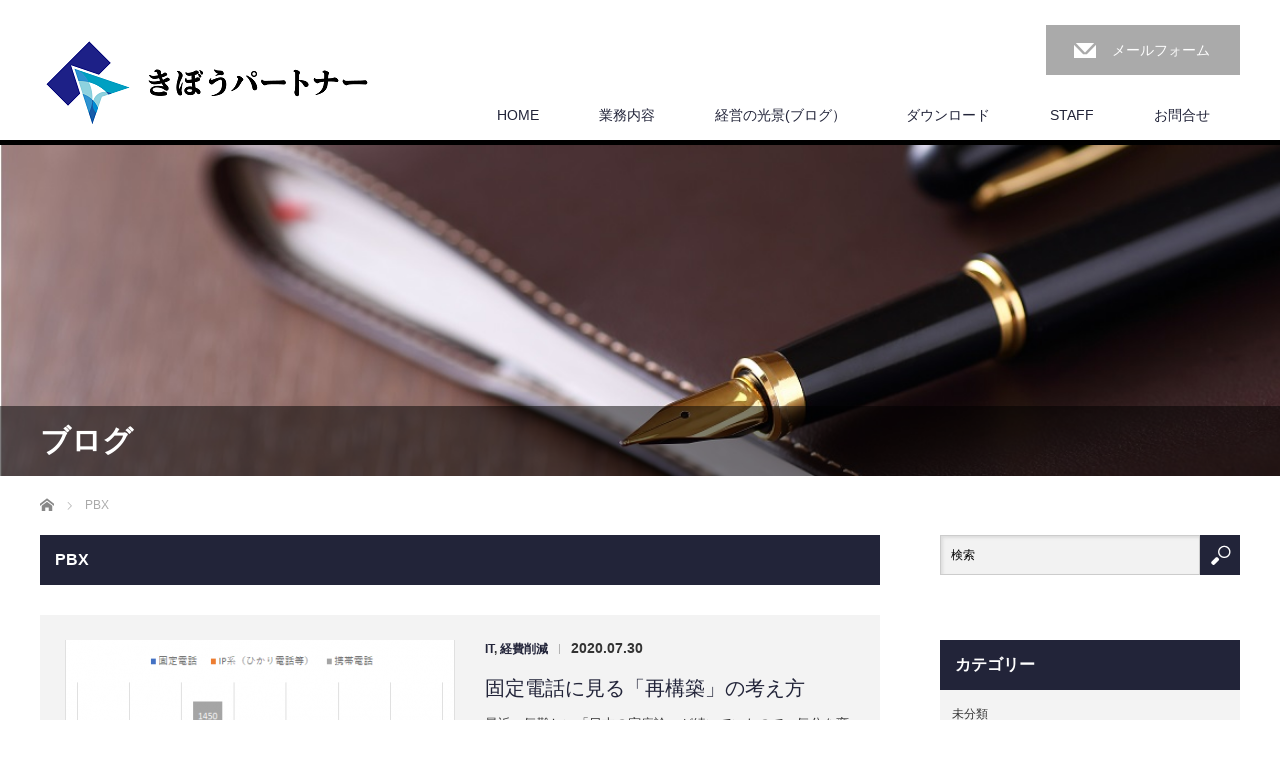

--- FILE ---
content_type: text/html; charset=UTF-8
request_url: https://kibow.biz/tag/pbx/
body_size: 37135
content:
<!DOCTYPE html>
<html dir="ltr" lang="ja" prefix="og: https://ogp.me/ns#">
<head prefix="og: http://ogp.me/ns# fb: http://ogp.me/ns/fb#">


<meta charset="UTF-8">
<meta name="viewport" content="width=1200">
<!--[if IE]><meta http-equiv="X-UA-Compatible" content="IE=edge,chrome=1"><![endif]-->
<title>PBX | きぼうパートナー</title>
<meta name="description" content="中小企業の変革を共に実現します">
<meta property="og:type" content="blog" />
<meta property="og:url" content="https://kibow.biz/tag/pbx/">
<meta property="og:title" content="固定電話に見る「再構築」の考え方" />
<meta property="og:description" content="中小企業の変革を共に実現します" />
<meta property="og:site_name" content="きぼうパートナー" />
<meta property="og:image" content='https://kibow.biz/wp/wp-content/themes/law_tcd031/img/common/no_image_blog.gif'>
<meta property="og:image:secure_url" content="https://kibow.biz/wp/wp-content/themes/law_tcd031/img/common/no_image_blog.gif" /> 
<meta property="og:image:width" content="450" /> 
<meta property="og:image:height" content="300" />
<meta property="fb:admins" content="938627979533276" />
<link rel="pingback" href="https://kibow.biz/wp/xmlrpc.php">

		<!-- All in One SEO 4.9.3 - aioseo.com -->
	<meta name="robots" content="max-image-preview:large" />
	<link rel="canonical" href="https://kibow.biz/tag/pbx/" />
	<meta name="generator" content="All in One SEO (AIOSEO) 4.9.3" />
		<script type="application/ld+json" class="aioseo-schema">
			{"@context":"https:\/\/schema.org","@graph":[{"@type":"BreadcrumbList","@id":"https:\/\/kibow.biz\/tag\/pbx\/#breadcrumblist","itemListElement":[{"@type":"ListItem","@id":"https:\/\/kibow.biz#listItem","position":1,"name":"\u30db\u30fc\u30e0","item":"https:\/\/kibow.biz","nextItem":{"@type":"ListItem","@id":"https:\/\/kibow.biz\/tag\/pbx\/#listItem","name":"PBX"}},{"@type":"ListItem","@id":"https:\/\/kibow.biz\/tag\/pbx\/#listItem","position":2,"name":"PBX","previousItem":{"@type":"ListItem","@id":"https:\/\/kibow.biz#listItem","name":"\u30db\u30fc\u30e0"}}]},{"@type":"CollectionPage","@id":"https:\/\/kibow.biz\/tag\/pbx\/#collectionpage","url":"https:\/\/kibow.biz\/tag\/pbx\/","name":"PBX | \u304d\u307c\u3046\u30d1\u30fc\u30c8\u30ca\u30fc","inLanguage":"ja","isPartOf":{"@id":"https:\/\/kibow.biz\/#website"},"breadcrumb":{"@id":"https:\/\/kibow.biz\/tag\/pbx\/#breadcrumblist"}},{"@type":"Organization","@id":"https:\/\/kibow.biz\/#organization","name":"\u304d\u307c\u3046\u30d1\u30fc\u30c8\u30ca\u30fc","description":"\u4e2d\u5c0f\u4f01\u696d\u306e\u5909\u9769\u3092\u5171\u306b\u5b9f\u73fe\u3057\u307e\u3059","url":"https:\/\/kibow.biz\/","logo":{"@type":"ImageObject","url":"https:\/\/kibow.biz\/wp\/wp-content\/uploads\/2018\/07\/kibowlog_yokoheight86.png","@id":"https:\/\/kibow.biz\/tag\/pbx\/#organizationLogo","width":328,"height":86},"image":{"@id":"https:\/\/kibow.biz\/tag\/pbx\/#organizationLogo"},"sameAs":["https:\/\/www.facebook.com\/kibowbiz"]},{"@type":"WebSite","@id":"https:\/\/kibow.biz\/#website","url":"https:\/\/kibow.biz\/","name":"\u304d\u307c\u3046\u30d1\u30fc\u30c8\u30ca\u30fc","description":"\u4e2d\u5c0f\u4f01\u696d\u306e\u5909\u9769\u3092\u5171\u306b\u5b9f\u73fe\u3057\u307e\u3059","inLanguage":"ja","publisher":{"@id":"https:\/\/kibow.biz\/#organization"}}]}
		</script>
		<!-- All in One SEO -->

<link rel="alternate" type="application/rss+xml" title="きぼうパートナー &raquo; フィード" href="https://kibow.biz/feed/" />
<link rel="alternate" type="application/rss+xml" title="きぼうパートナー &raquo; コメントフィード" href="https://kibow.biz/comments/feed/" />
<link rel="alternate" type="application/rss+xml" title="きぼうパートナー &raquo; PBX タグのフィード" href="https://kibow.biz/tag/pbx/feed/" />
		<!-- This site uses the Google Analytics by MonsterInsights plugin v9.11.1 - Using Analytics tracking - https://www.monsterinsights.com/ -->
		<!-- Note: MonsterInsights is not currently configured on this site. The site owner needs to authenticate with Google Analytics in the MonsterInsights settings panel. -->
					<!-- No tracking code set -->
				<!-- / Google Analytics by MonsterInsights -->
		<style id='wp-img-auto-sizes-contain-inline-css' type='text/css'>
img:is([sizes=auto i],[sizes^="auto," i]){contain-intrinsic-size:3000px 1500px}
/*# sourceURL=wp-img-auto-sizes-contain-inline-css */
</style>
<link rel='stylesheet' id='style-css' href='https://kibow.biz/wp/wp-content/themes/law_tcd031/style.css?ver=3.2.4' type='text/css' media='screen' />
<style id='wp-block-library-inline-css' type='text/css'>
:root{--wp-block-synced-color:#7a00df;--wp-block-synced-color--rgb:122,0,223;--wp-bound-block-color:var(--wp-block-synced-color);--wp-editor-canvas-background:#ddd;--wp-admin-theme-color:#007cba;--wp-admin-theme-color--rgb:0,124,186;--wp-admin-theme-color-darker-10:#006ba1;--wp-admin-theme-color-darker-10--rgb:0,107,160.5;--wp-admin-theme-color-darker-20:#005a87;--wp-admin-theme-color-darker-20--rgb:0,90,135;--wp-admin-border-width-focus:2px}@media (min-resolution:192dpi){:root{--wp-admin-border-width-focus:1.5px}}.wp-element-button{cursor:pointer}:root .has-very-light-gray-background-color{background-color:#eee}:root .has-very-dark-gray-background-color{background-color:#313131}:root .has-very-light-gray-color{color:#eee}:root .has-very-dark-gray-color{color:#313131}:root .has-vivid-green-cyan-to-vivid-cyan-blue-gradient-background{background:linear-gradient(135deg,#00d084,#0693e3)}:root .has-purple-crush-gradient-background{background:linear-gradient(135deg,#34e2e4,#4721fb 50%,#ab1dfe)}:root .has-hazy-dawn-gradient-background{background:linear-gradient(135deg,#faaca8,#dad0ec)}:root .has-subdued-olive-gradient-background{background:linear-gradient(135deg,#fafae1,#67a671)}:root .has-atomic-cream-gradient-background{background:linear-gradient(135deg,#fdd79a,#004a59)}:root .has-nightshade-gradient-background{background:linear-gradient(135deg,#330968,#31cdcf)}:root .has-midnight-gradient-background{background:linear-gradient(135deg,#020381,#2874fc)}:root{--wp--preset--font-size--normal:16px;--wp--preset--font-size--huge:42px}.has-regular-font-size{font-size:1em}.has-larger-font-size{font-size:2.625em}.has-normal-font-size{font-size:var(--wp--preset--font-size--normal)}.has-huge-font-size{font-size:var(--wp--preset--font-size--huge)}.has-text-align-center{text-align:center}.has-text-align-left{text-align:left}.has-text-align-right{text-align:right}.has-fit-text{white-space:nowrap!important}#end-resizable-editor-section{display:none}.aligncenter{clear:both}.items-justified-left{justify-content:flex-start}.items-justified-center{justify-content:center}.items-justified-right{justify-content:flex-end}.items-justified-space-between{justify-content:space-between}.screen-reader-text{border:0;clip-path:inset(50%);height:1px;margin:-1px;overflow:hidden;padding:0;position:absolute;width:1px;word-wrap:normal!important}.screen-reader-text:focus{background-color:#ddd;clip-path:none;color:#444;display:block;font-size:1em;height:auto;left:5px;line-height:normal;padding:15px 23px 14px;text-decoration:none;top:5px;width:auto;z-index:100000}html :where(.has-border-color){border-style:solid}html :where([style*=border-top-color]){border-top-style:solid}html :where([style*=border-right-color]){border-right-style:solid}html :where([style*=border-bottom-color]){border-bottom-style:solid}html :where([style*=border-left-color]){border-left-style:solid}html :where([style*=border-width]){border-style:solid}html :where([style*=border-top-width]){border-top-style:solid}html :where([style*=border-right-width]){border-right-style:solid}html :where([style*=border-bottom-width]){border-bottom-style:solid}html :where([style*=border-left-width]){border-left-style:solid}html :where(img[class*=wp-image-]){height:auto;max-width:100%}:where(figure){margin:0 0 1em}html :where(.is-position-sticky){--wp-admin--admin-bar--position-offset:var(--wp-admin--admin-bar--height,0px)}@media screen and (max-width:600px){html :where(.is-position-sticky){--wp-admin--admin-bar--position-offset:0px}}

/*# sourceURL=wp-block-library-inline-css */
</style><style id='global-styles-inline-css' type='text/css'>
:root{--wp--preset--aspect-ratio--square: 1;--wp--preset--aspect-ratio--4-3: 4/3;--wp--preset--aspect-ratio--3-4: 3/4;--wp--preset--aspect-ratio--3-2: 3/2;--wp--preset--aspect-ratio--2-3: 2/3;--wp--preset--aspect-ratio--16-9: 16/9;--wp--preset--aspect-ratio--9-16: 9/16;--wp--preset--color--black: #000000;--wp--preset--color--cyan-bluish-gray: #abb8c3;--wp--preset--color--white: #ffffff;--wp--preset--color--pale-pink: #f78da7;--wp--preset--color--vivid-red: #cf2e2e;--wp--preset--color--luminous-vivid-orange: #ff6900;--wp--preset--color--luminous-vivid-amber: #fcb900;--wp--preset--color--light-green-cyan: #7bdcb5;--wp--preset--color--vivid-green-cyan: #00d084;--wp--preset--color--pale-cyan-blue: #8ed1fc;--wp--preset--color--vivid-cyan-blue: #0693e3;--wp--preset--color--vivid-purple: #9b51e0;--wp--preset--gradient--vivid-cyan-blue-to-vivid-purple: linear-gradient(135deg,rgb(6,147,227) 0%,rgb(155,81,224) 100%);--wp--preset--gradient--light-green-cyan-to-vivid-green-cyan: linear-gradient(135deg,rgb(122,220,180) 0%,rgb(0,208,130) 100%);--wp--preset--gradient--luminous-vivid-amber-to-luminous-vivid-orange: linear-gradient(135deg,rgb(252,185,0) 0%,rgb(255,105,0) 100%);--wp--preset--gradient--luminous-vivid-orange-to-vivid-red: linear-gradient(135deg,rgb(255,105,0) 0%,rgb(207,46,46) 100%);--wp--preset--gradient--very-light-gray-to-cyan-bluish-gray: linear-gradient(135deg,rgb(238,238,238) 0%,rgb(169,184,195) 100%);--wp--preset--gradient--cool-to-warm-spectrum: linear-gradient(135deg,rgb(74,234,220) 0%,rgb(151,120,209) 20%,rgb(207,42,186) 40%,rgb(238,44,130) 60%,rgb(251,105,98) 80%,rgb(254,248,76) 100%);--wp--preset--gradient--blush-light-purple: linear-gradient(135deg,rgb(255,206,236) 0%,rgb(152,150,240) 100%);--wp--preset--gradient--blush-bordeaux: linear-gradient(135deg,rgb(254,205,165) 0%,rgb(254,45,45) 50%,rgb(107,0,62) 100%);--wp--preset--gradient--luminous-dusk: linear-gradient(135deg,rgb(255,203,112) 0%,rgb(199,81,192) 50%,rgb(65,88,208) 100%);--wp--preset--gradient--pale-ocean: linear-gradient(135deg,rgb(255,245,203) 0%,rgb(182,227,212) 50%,rgb(51,167,181) 100%);--wp--preset--gradient--electric-grass: linear-gradient(135deg,rgb(202,248,128) 0%,rgb(113,206,126) 100%);--wp--preset--gradient--midnight: linear-gradient(135deg,rgb(2,3,129) 0%,rgb(40,116,252) 100%);--wp--preset--font-size--small: 13px;--wp--preset--font-size--medium: 20px;--wp--preset--font-size--large: 36px;--wp--preset--font-size--x-large: 42px;--wp--preset--spacing--20: 0.44rem;--wp--preset--spacing--30: 0.67rem;--wp--preset--spacing--40: 1rem;--wp--preset--spacing--50: 1.5rem;--wp--preset--spacing--60: 2.25rem;--wp--preset--spacing--70: 3.38rem;--wp--preset--spacing--80: 5.06rem;--wp--preset--shadow--natural: 6px 6px 9px rgba(0, 0, 0, 0.2);--wp--preset--shadow--deep: 12px 12px 50px rgba(0, 0, 0, 0.4);--wp--preset--shadow--sharp: 6px 6px 0px rgba(0, 0, 0, 0.2);--wp--preset--shadow--outlined: 6px 6px 0px -3px rgb(255, 255, 255), 6px 6px rgb(0, 0, 0);--wp--preset--shadow--crisp: 6px 6px 0px rgb(0, 0, 0);}:where(.is-layout-flex){gap: 0.5em;}:where(.is-layout-grid){gap: 0.5em;}body .is-layout-flex{display: flex;}.is-layout-flex{flex-wrap: wrap;align-items: center;}.is-layout-flex > :is(*, div){margin: 0;}body .is-layout-grid{display: grid;}.is-layout-grid > :is(*, div){margin: 0;}:where(.wp-block-columns.is-layout-flex){gap: 2em;}:where(.wp-block-columns.is-layout-grid){gap: 2em;}:where(.wp-block-post-template.is-layout-flex){gap: 1.25em;}:where(.wp-block-post-template.is-layout-grid){gap: 1.25em;}.has-black-color{color: var(--wp--preset--color--black) !important;}.has-cyan-bluish-gray-color{color: var(--wp--preset--color--cyan-bluish-gray) !important;}.has-white-color{color: var(--wp--preset--color--white) !important;}.has-pale-pink-color{color: var(--wp--preset--color--pale-pink) !important;}.has-vivid-red-color{color: var(--wp--preset--color--vivid-red) !important;}.has-luminous-vivid-orange-color{color: var(--wp--preset--color--luminous-vivid-orange) !important;}.has-luminous-vivid-amber-color{color: var(--wp--preset--color--luminous-vivid-amber) !important;}.has-light-green-cyan-color{color: var(--wp--preset--color--light-green-cyan) !important;}.has-vivid-green-cyan-color{color: var(--wp--preset--color--vivid-green-cyan) !important;}.has-pale-cyan-blue-color{color: var(--wp--preset--color--pale-cyan-blue) !important;}.has-vivid-cyan-blue-color{color: var(--wp--preset--color--vivid-cyan-blue) !important;}.has-vivid-purple-color{color: var(--wp--preset--color--vivid-purple) !important;}.has-black-background-color{background-color: var(--wp--preset--color--black) !important;}.has-cyan-bluish-gray-background-color{background-color: var(--wp--preset--color--cyan-bluish-gray) !important;}.has-white-background-color{background-color: var(--wp--preset--color--white) !important;}.has-pale-pink-background-color{background-color: var(--wp--preset--color--pale-pink) !important;}.has-vivid-red-background-color{background-color: var(--wp--preset--color--vivid-red) !important;}.has-luminous-vivid-orange-background-color{background-color: var(--wp--preset--color--luminous-vivid-orange) !important;}.has-luminous-vivid-amber-background-color{background-color: var(--wp--preset--color--luminous-vivid-amber) !important;}.has-light-green-cyan-background-color{background-color: var(--wp--preset--color--light-green-cyan) !important;}.has-vivid-green-cyan-background-color{background-color: var(--wp--preset--color--vivid-green-cyan) !important;}.has-pale-cyan-blue-background-color{background-color: var(--wp--preset--color--pale-cyan-blue) !important;}.has-vivid-cyan-blue-background-color{background-color: var(--wp--preset--color--vivid-cyan-blue) !important;}.has-vivid-purple-background-color{background-color: var(--wp--preset--color--vivid-purple) !important;}.has-black-border-color{border-color: var(--wp--preset--color--black) !important;}.has-cyan-bluish-gray-border-color{border-color: var(--wp--preset--color--cyan-bluish-gray) !important;}.has-white-border-color{border-color: var(--wp--preset--color--white) !important;}.has-pale-pink-border-color{border-color: var(--wp--preset--color--pale-pink) !important;}.has-vivid-red-border-color{border-color: var(--wp--preset--color--vivid-red) !important;}.has-luminous-vivid-orange-border-color{border-color: var(--wp--preset--color--luminous-vivid-orange) !important;}.has-luminous-vivid-amber-border-color{border-color: var(--wp--preset--color--luminous-vivid-amber) !important;}.has-light-green-cyan-border-color{border-color: var(--wp--preset--color--light-green-cyan) !important;}.has-vivid-green-cyan-border-color{border-color: var(--wp--preset--color--vivid-green-cyan) !important;}.has-pale-cyan-blue-border-color{border-color: var(--wp--preset--color--pale-cyan-blue) !important;}.has-vivid-cyan-blue-border-color{border-color: var(--wp--preset--color--vivid-cyan-blue) !important;}.has-vivid-purple-border-color{border-color: var(--wp--preset--color--vivid-purple) !important;}.has-vivid-cyan-blue-to-vivid-purple-gradient-background{background: var(--wp--preset--gradient--vivid-cyan-blue-to-vivid-purple) !important;}.has-light-green-cyan-to-vivid-green-cyan-gradient-background{background: var(--wp--preset--gradient--light-green-cyan-to-vivid-green-cyan) !important;}.has-luminous-vivid-amber-to-luminous-vivid-orange-gradient-background{background: var(--wp--preset--gradient--luminous-vivid-amber-to-luminous-vivid-orange) !important;}.has-luminous-vivid-orange-to-vivid-red-gradient-background{background: var(--wp--preset--gradient--luminous-vivid-orange-to-vivid-red) !important;}.has-very-light-gray-to-cyan-bluish-gray-gradient-background{background: var(--wp--preset--gradient--very-light-gray-to-cyan-bluish-gray) !important;}.has-cool-to-warm-spectrum-gradient-background{background: var(--wp--preset--gradient--cool-to-warm-spectrum) !important;}.has-blush-light-purple-gradient-background{background: var(--wp--preset--gradient--blush-light-purple) !important;}.has-blush-bordeaux-gradient-background{background: var(--wp--preset--gradient--blush-bordeaux) !important;}.has-luminous-dusk-gradient-background{background: var(--wp--preset--gradient--luminous-dusk) !important;}.has-pale-ocean-gradient-background{background: var(--wp--preset--gradient--pale-ocean) !important;}.has-electric-grass-gradient-background{background: var(--wp--preset--gradient--electric-grass) !important;}.has-midnight-gradient-background{background: var(--wp--preset--gradient--midnight) !important;}.has-small-font-size{font-size: var(--wp--preset--font-size--small) !important;}.has-medium-font-size{font-size: var(--wp--preset--font-size--medium) !important;}.has-large-font-size{font-size: var(--wp--preset--font-size--large) !important;}.has-x-large-font-size{font-size: var(--wp--preset--font-size--x-large) !important;}
/*# sourceURL=global-styles-inline-css */
</style>

<style id='classic-theme-styles-inline-css' type='text/css'>
/*! This file is auto-generated */
.wp-block-button__link{color:#fff;background-color:#32373c;border-radius:9999px;box-shadow:none;text-decoration:none;padding:calc(.667em + 2px) calc(1.333em + 2px);font-size:1.125em}.wp-block-file__button{background:#32373c;color:#fff;text-decoration:none}
/*# sourceURL=/wp-includes/css/classic-themes.min.css */
</style>
<link rel='stylesheet' id='contact-form-7-css' href='https://kibow.biz/wp/wp-content/plugins/contact-form-7/includes/css/styles.css?ver=6.1.4' type='text/css' media='all' />
<script type="text/javascript" src="https://kibow.biz/wp/wp-includes/js/jquery/jquery.min.js?ver=3.7.1" id="jquery-core-js"></script>
<script type="text/javascript" src="https://kibow.biz/wp/wp-includes/js/jquery/jquery-migrate.min.js?ver=3.4.1" id="jquery-migrate-js"></script>
<link rel="https://api.w.org/" href="https://kibow.biz/wp-json/" /><link rel="alternate" title="JSON" type="application/json" href="https://kibow.biz/wp-json/wp/v2/tags/1208" /><link rel="apple-touch-icon" sizes="180x180" href="/wp/wp-content/uploads/fbrfg/apple-touch-icon.png">
<link rel="icon" type="image/png" sizes="32x32" href="/wp/wp-content/uploads/fbrfg/favicon-32x32.png">
<link rel="icon" type="image/png" sizes="16x16" href="/wp/wp-content/uploads/fbrfg/favicon-16x16.png">
<link rel="manifest" href="/wp/wp-content/uploads/fbrfg/site.webmanifest">
<link rel="mask-icon" href="/wp/wp-content/uploads/fbrfg/safari-pinned-tab.svg" color="#5bbad5">
<link rel="shortcut icon" href="/wp/wp-content/uploads/fbrfg/favicon.ico">
<meta name="msapplication-TileColor" content="#da532c">
<meta name="msapplication-config" content="/wp/wp-content/uploads/fbrfg/browserconfig.xml">
<meta name="theme-color" content="#ffffff"><script src="https://kibow.biz/wp/wp-content/themes/law_tcd031/js/jscript.js?ver=3.2.4"></script>

<link rel="stylesheet" href="https://kibow.biz/wp/wp-content/themes/law_tcd031/style-pc.css?ver=3.2.4">
<link rel="stylesheet" href="https://kibow.biz/wp/wp-content/themes/law_tcd031/japanese.css?ver=3.2.4">

<!--[if lt IE 9]>
<script src="https://kibow.biz/wp/wp-content/themes/law_tcd031/js/html5.js?ver=3.2.4"></script>
<![endif]-->

<style type="text/css">

#logo_image { top:40px; left:4px; }

body { font-size:14px; }

a, #menu_archive .headline2, #menu_archive li a.title, #menu_bottom_area h2, #menu_bottom_area h3, .post_date, .archive_headline
  { color:#222439; }

a:hover, .footer_menu a:hover, .footer_menu li:first-child a:hover, .footer_menu li:only-child a:hover, #footer_logo_text a:hover, #comment_header ul li a:hover
  { color:#063261; }
.footer_menu a:hover { color:#bbb; }
.footer_menu li:first-child a:hover, .footer_menu li:only-child a:hover { color:#fff; }

.global_menu li a:hover, .global_menu li.active_menu > a, #index_staff_head, #staff_headline, #footer_top, #archive_headline, .side_headline, #comment_headline,
 .page_navi span.current, .widget_search #search-btn input, .widget_search #searchsubmit, .google_search #search_button, .global_menu ul ul a
  { background-color:#222439 !important; }

#header_contact a:hover{ background-color:#282C45 !important; }
#index_news .link_button:hover, #index_staff .link_button:hover, #index_staff_list .owl-next:hover, #index_staff_head .link_button:hover, #index_staff_list .owl-prev:hover, #index_info_button li a:hover, #index_staff_list .link:hover, #index_staff_list a.link:hover, #archive_staff_list .link:hover, .flex-direction-nav a:hover, #return_top a:hover, .global_menu ul ul a:hover, #wp-calendar td a:hover, #wp-calendar #prev a:hover, #wp-calendar #next a:hover, .widget_search #search-btn input:hover, .google_search #search_button:hover, .widget_search #searchsubmit:hover, .page_navi a:hover, #previous_post a:hover, #next_post a:hover, #submit_comment:hover, #post_pagination a:hover, .tcdw_category_list_widget a:hover, .tcdw_archive_list_widget a:hover
   { background-color:#063261 !important; }

#comment_textarea textarea:focus, #guest_info input:focus
  { border-color:#063261 !important; }



</style>


<script src="https://kibow.biz/wp/wp-content/themes/law_tcd031/js/jquery.infinitescroll.min.js?ver="></script>
<script type="text/javascript">
  jQuery(document).ready(function($){
    $('#archive_post_list').infinitescroll({
      navSelector  : '#load_post',
      nextSelector : '#load_post a',
      itemSelector : '.post_item',
      animate      : true,
      errorCallback: function() { 
          $('#infscr-loading').animate({opacity: 0.8},1000).fadeOut('normal');
      },
      loading: {
          msgText : '記事をロード中・・・',
          finishedMsg : 'これ以上記事はございません',
          img : 'https://kibow.biz/wp/wp-content/themes/law_tcd031/img/common/loader.gif'
        }
      },function(arrayOfNewElems){
         $('#load_post a').show();
      }
    );
  });
</script>

</head>
<body class="archive tag tag-pbx tag-1208 wp-theme-law_tcd031">

 <div id="header">
  <div id="header_inner">

  <!-- logo -->
  <div id='logo_image'>
<h1 id="logo"><a href=" https://kibow.biz/" title="きぼうパートナー" data-label="きぼうパートナー"><img class="h_logo" src="https://kibow.biz/wp/wp-content/uploads/tcd-w/logo.png?1768483408" alt="きぼうパートナー" title="きぼうパートナー" /></a></h1>
</div>

  <!-- tel and contact -->
    <ul id="header_tel_contact" class="clerfix">
         <li id="header_contact">
    <a href=" http://kibow.biz/お問合せフォーム/">メールフォーム</a>
   </li>
     </ul>
  
  <!-- global menu -->
    <div class="global_menu clearfix">
   <ul id="menu-%e3%81%8d%e3%81%bc%e3%81%86%e3%82%b5%e3%82%a4%e3%83%88%e3%83%a1%e3%83%8b%e3%83%a5%e3%83%bc" class="menu"><li id="menu-item-65" class="menu-item menu-item-type-post_type menu-item-object-page menu-item-home menu-item-65"><a href="https://kibow.biz/">HOME</a></li>
<li id="menu-item-60" class="menu-item menu-item-type-post_type menu-item-object-page menu-item-has-children menu-item-60"><a href="https://kibow.biz/top/%e6%a5%ad%e5%8b%99%e5%86%85%e5%ae%b9/">業務内容</a>
<ul class="sub-menu">
	<li id="menu-item-62" class="menu-item menu-item-type-post_type menu-item-object-page menu-item-62"><a href="https://kibow.biz/%e5%a4%89%e9%9d%a9%e3%83%97%e3%83%ad%e3%82%b8%e3%82%a7%e3%82%af%e3%83%88/">変革プロジェクト</a></li>
	<li id="menu-item-61" class="menu-item menu-item-type-post_type menu-item-object-page menu-item-61"><a href="https://kibow.biz/%e8%b2%a1%e5%8b%99%e6%94%b9%e5%96%84%e3%83%97%e3%83%ad%e3%82%b8%e3%82%a7%e3%82%af%e3%83%88/">財務改善プロジェクト</a></li>
	<li id="menu-item-63" class="menu-item menu-item-type-post_type menu-item-object-page menu-item-63"><a href="https://kibow.biz/%e3%82%b0%e3%83%ad%e3%83%bc%e3%83%90%e3%83%ab%e5%b1%95%e9%96%8b/">グローバル展開</a></li>
</ul>
</li>
<li id="menu-item-64" class="menu-item menu-item-type-post_type menu-item-object-page current_page_parent menu-item-64"><a href="https://kibow.biz/top/blog/">経営の光景(ブログ）</a></li>
<li id="menu-item-79" class="menu-item menu-item-type-post_type menu-item-object-page menu-item-79"><a href="https://kibow.biz/%e3%83%80%e3%82%a6%e3%83%b3%e3%83%ad%e3%83%bc%e3%83%89/">ダウンロード</a></li>
<li id="menu-item-93" class="menu-item menu-item-type-post_type menu-item-object-page menu-item-93"><a href="https://kibow.biz/staff/">STAFF</a></li>
<li id="menu-item-211" class="menu-item menu-item-type-post_type menu-item-object-page menu-item-211"><a href="https://kibow.biz/%e3%81%8a%e5%95%8f%e5%90%88%e3%81%9b%e3%83%95%e3%82%a9%e3%83%bc%e3%83%a0/">お問合せ</a></li>
</ul>  </div>
  
  </div><!-- END #header_inner -->
 </div><!-- END #header -->

  <div id="main_image">
  <img src="https://kibow.biz/wp/wp-content/uploads/2018/07/picblog.jpg" alt="" title="" />
  <h2 id="main_image_headline"><span>ブログ</span></h2>
 </div>
 

<div id="main_contents" class="clearfix">

<ul id="bread_crumb" class="clearfix" itemscope itemtype="http://schema.org/BreadcrumbList">
 <li itemprop="itemListElement" itemscope itemtype="http://schema.org/ListItem" class="home"><a itemprop="item" href="https://kibow.biz/"><span itemprop="name">ホーム</span></a><meta itemprop="position" content="1" /></li>

 <li itemprop="itemListElement" itemscope itemtype="http://schema.org/ListItem" class="last"><span itemprop="name">PBX</span><meta itemprop="position" content="2" /></li>

</ul>
<div id="main_col">

<h2 id="archive_headline"><span>PBX</span></h2>

<div id="archive_post_list" class="clearfix">
<div class="post_item clearfix">
<a class="image" href="https://kibow.biz/2020/07/30/telephone/"><img width="390" height="195" src="https://kibow.biz/wp/wp-content/uploads/2020/07/image-1-390x195.png" class="attachment-size2 size-size2 wp-post-image" alt="" decoding="async" fetchpriority="high" /></a>
<div class="right_content">
      <ul class="meta clearfix">
			<li class="post_category"><a href="https://kibow.biz/category/it/" rel="category tag">IT</a>, <a href="https://kibow.biz/category/costdown/" rel="category tag">経費削減</a></li><span class="separate">|</span><time class="entry-date pl10" updated" datetime="2020-07-30">2020.07.30</time>
	      </ul>

<h3 class="title"><a href="https://kibow.biz/2020/07/30/telephone/">固定電話に見る「再構築」の考え方</a></h3>
<p class="excerpt">最近、気難しい「日本の宿痾論」が続いていたので、気分を変えて統計の話をしたいと思います。ある歴史ある会社の事例…</p>
</div>
</div>
</div>
<div id="load_post"></div>


</div><!-- END #main_col -->

<div id="side_col">

 
   <div class="side_widget clearfix google_search" id="google_search-3">
<form action="https://cse.google.com/cse" method="get" id="searchform">
<div>
 <input id="search_button" type="submit" name="sa" value="検索" />
 <input type="hidden" name="cx" value="000923905439952610802:jx5vczbffi4" />
 <input type="hidden" name="ie" value="UTF-8" />
</div>
<div><input id="search_input" type="text" value="検索" name="q" onfocus="if (this.value == '検索') this.value = '';" onblur="if (this.value == '') this.value = '検索';" /></div>
</form>
</div>
<div class="side_widget clearfix tcdw_category_list_widget" id="tcdw_category_list_widget-5">
<h3 class="side_headline"><span>カテゴリー</span></h3><ul>
  <li>
  <a class="clearfix" href="https://kibow.biz/category/%e6%9c%aa%e5%88%86%e9%a1%9e/">未分類</a>
 </li>
  <li>
  <a class="clearfix" href="https://kibow.biz/category/china/">中国</a>
 </li>
  <li>
  <a class="clearfix" href="https://kibow.biz/category/it/">IT</a>
 </li>
  <li>
  <a class="clearfix" href="https://kibow.biz/category/%e3%82%b7%e3%82%b9%e3%83%86%e3%83%a0/">システム</a>
 </li>
  <li>
  <a class="clearfix" href="https://kibow.biz/category/costdown/">経費削減</a>
 </li>
  <li>
  <a class="clearfix" href="https://kibow.biz/category/%e7%b5%84%e7%b9%94%e5%86%8d%e7%b7%a8/">組織再編・HR</a>
 </li>
  <li>
  <a class="clearfix" href="https://kibow.biz/category/%e8%b2%a1%e5%8b%99%e6%94%b9%e5%96%84/">財務改善</a>
 </li>
  <li>
  <a class="clearfix" href="https://kibow.biz/category/strategy/">戦略立案</a>
 </li>
  <li>
  <a class="clearfix" href="https://kibow.biz/category/%e5%86%85%e9%83%a8%e7%b5%b1%e5%88%b6/">内部統制</a>
 </li>
  <li>
  <a class="clearfix" href="https://kibow.biz/category/%e8%a3%9c%e5%8a%a9%e9%87%91%e3%83%bb%e5%8a%a9%e6%88%90%e9%87%91%e3%80%80%e7%a8%8e%e5%88%b6%e5%84%aa%e9%81%87/">補助金・助成金　税制優遇</a>
 </li>
  <li>
  <a class="clearfix" href="https://kibow.biz/category/marketing/">マーケティング</a>
 </li>
  <li>
  <a class="clearfix" href="https://kibow.biz/category/abstract/">まとめ</a>
 </li>
  <li>
  <a class="clearfix" href="https://kibow.biz/category/ma/">M&amp;A</a>
 </li>
 </ul>
</div>
 
 
</div>
</div>

 <div id="footer_top">
  <div id="footer_top_inner">

      <div id="footer_menu" class="clearfix">
        <div id="footer-menu1" class="footer_menu clearfix">
     <ul id="menu-%e3%83%95%e3%83%83%e3%82%bf%ef%bc%91" class="menu"><li id="menu-item-71" class="menu-item menu-item-type-post_type menu-item-object-page menu-item-home menu-item-71"><a href="https://kibow.biz/">HOME</a></li>
</ul>    </div>
            <div id="footer-menu2" class="footer_menu clearfix">
     <ul id="menu-%e3%83%95%e3%83%83%e3%82%bf%ef%bc%92" class="menu"><li id="menu-item-72" class="menu-item menu-item-type-post_type menu-item-object-page menu-item-72"><a href="https://kibow.biz/top/%e6%a5%ad%e5%8b%99%e5%86%85%e5%ae%b9/">業務内容</a></li>
<li id="menu-item-73" class="menu-item menu-item-type-post_type menu-item-object-page menu-item-73"><a href="https://kibow.biz/%e8%b2%a1%e5%8b%99%e6%94%b9%e5%96%84%e3%83%97%e3%83%ad%e3%82%b8%e3%82%a7%e3%82%af%e3%83%88/">財務改善プロジェクト</a></li>
<li id="menu-item-74" class="menu-item menu-item-type-post_type menu-item-object-page menu-item-74"><a href="https://kibow.biz/%e5%a4%89%e9%9d%a9%e3%83%97%e3%83%ad%e3%82%b8%e3%82%a7%e3%82%af%e3%83%88/">変革プロジェクト</a></li>
<li id="menu-item-75" class="menu-item menu-item-type-post_type menu-item-object-page menu-item-75"><a href="https://kibow.biz/%e3%82%b0%e3%83%ad%e3%83%bc%e3%83%90%e3%83%ab%e5%b1%95%e9%96%8b/">グローバル展開</a></li>
</ul>    </div>
            <div id="footer-menu3" class="footer_menu clearfix">
     <ul id="menu-%e3%83%95%e3%83%83%e3%82%bf%ef%bc%93" class="menu"><li id="menu-item-135" class="menu-item menu-item-type-post_type menu-item-object-page current_page_parent menu-item-has-children menu-item-135"><a href="https://kibow.biz/top/blog/">経営の光景(ブログ）</a>
<ul class="sub-menu">
	<li id="menu-item-218" class="menu-item menu-item-type-taxonomy menu-item-object-category menu-item-218"><a href="https://kibow.biz/category/strategy/">戦略立案</a></li>
	<li id="menu-item-217" class="menu-item menu-item-type-taxonomy menu-item-object-category menu-item-217"><a href="https://kibow.biz/category/%e7%b5%84%e7%b9%94%e5%86%8d%e7%b7%a8/">組織再編・HR</a></li>
	<li id="menu-item-220" class="menu-item menu-item-type-taxonomy menu-item-object-category menu-item-220"><a href="https://kibow.biz/category/%e8%b2%a1%e5%8b%99%e6%94%b9%e5%96%84/">財務改善</a></li>
	<li id="menu-item-214" class="menu-item menu-item-type-taxonomy menu-item-object-category menu-item-214"><a href="https://kibow.biz/category/costdown/">経費削減</a></li>
	<li id="menu-item-215" class="menu-item menu-item-type-taxonomy menu-item-object-category menu-item-215"><a href="https://kibow.biz/category/china/">中国</a></li>
	<li id="menu-item-216" class="menu-item menu-item-type-taxonomy menu-item-object-category menu-item-216"><a href="https://kibow.biz/category/%e3%82%b7%e3%82%b9%e3%83%86%e3%83%a0/">システム</a></li>
	<li id="menu-item-219" class="menu-item menu-item-type-taxonomy menu-item-object-category menu-item-219"><a href="https://kibow.biz/category/it/">ITC</a></li>
	<li id="menu-item-221" class="menu-item menu-item-type-taxonomy menu-item-object-category menu-item-221"><a href="https://kibow.biz/category/%e6%9c%aa%e5%88%86%e9%a1%9e/">未分類</a></li>
</ul>
</li>
</ul>    </div>
            <div id="footer-menu4" class="footer_menu clearfix">
     <ul id="menu-%e3%83%95%e3%83%83%e3%82%bf%ef%bc%94" class="menu"><li id="menu-item-94" class="menu-item menu-item-type-post_type menu-item-object-page menu-item-94"><a href="https://kibow.biz/news/">news</a></li>
<li id="menu-item-95" class="menu-item menu-item-type-post_type menu-item-object-page menu-item-95"><a href="https://kibow.biz/staff/">staff</a></li>
<li id="menu-item-222" class="menu-item menu-item-type-post_type menu-item-object-page menu-item-222"><a href="https://kibow.biz/%e3%81%8a%e5%95%8f%e5%90%88%e3%81%9b%e3%83%95%e3%82%a9%e3%83%bc%e3%83%a0/">お問合せフォーム</a></li>
</ul>    </div>
            <div id="footer-menu5" class="footer_menu clearfix">
     <ul id="menu-%e3%83%95%e3%83%83%e3%82%bf%ef%bc%95" class="menu"><li id="menu-item-223" class="menu-item menu-item-type-post_type menu-item-object-page menu-item-223"><a href="https://kibow.biz/%e3%83%80%e3%82%a6%e3%83%b3%e3%83%ad%e3%83%bc%e3%83%89/">ダウンロード</a></li>
</ul>    </div>
           </div>
   
      <h3 id="footer_logo_text"><a href="https://kibow.biz/">きぼうパートナー</a></h3>
   
   
  </div><!-- END #footer_top_inner -->
 </div><!-- END #footer_top -->

 <div id="footer_bottom">
  <div id="footer_bottom_inner" class="clearfix">

   <!-- social button -->
      <ul class="user_sns clearfix" id="footer_social_link">
                                          <li class="rss"><a class="target_blank" href="https://kibow.biz/feed/">RSS</a></li>   </ul>
   
   <!-- footer bottom menu -->
      <div id="footer_menu_bottom" class="clearfix">
    <ul id="menu-%e3%83%95%e3%83%83%e3%82%bf%e6%9c%80%e4%b8%8b%e9%83%a8" class="menu"><li id="menu-item-143" class="menu-item menu-item-type-post_type menu-item-object-page menu-item-privacy-policy menu-item-143"><a rel="privacy-policy" href="https://kibow.biz/%e3%83%97%e3%83%a9%e3%82%a4%e3%83%90%e3%82%b7%e3%83%bc%e3%83%9d%e3%83%aa%e3%82%b7%e3%83%bc/">プライバシーポリシー</a></li>
</ul>   </div>
   
   <p id="copyright">Copyright &copy;&nbsp; <a href="https://kibow.biz/">きぼうパートナー</a></p>

  </div><!-- END #footer_bottom_inner -->
 </div><!-- END #footer_bottom -->

 <div id="return_top">
  <a href="#header_top">PAGE TOP</a>
 </div>

 
<script type="speculationrules">
{"prefetch":[{"source":"document","where":{"and":[{"href_matches":"/*"},{"not":{"href_matches":["/wp/wp-*.php","/wp/wp-admin/*","/wp/wp-content/uploads/*","/wp/wp-content/*","/wp/wp-content/plugins/*","/wp/wp-content/themes/law_tcd031/*","/*\\?(.+)"]}},{"not":{"selector_matches":"a[rel~=\"nofollow\"]"}},{"not":{"selector_matches":".no-prefetch, .no-prefetch a"}}]},"eagerness":"conservative"}]}
</script>
<script type="text/javascript" src="https://kibow.biz/wp/wp-includes/js/dist/hooks.min.js?ver=dd5603f07f9220ed27f1" id="wp-hooks-js"></script>
<script type="text/javascript" src="https://kibow.biz/wp/wp-includes/js/dist/i18n.min.js?ver=c26c3dc7bed366793375" id="wp-i18n-js"></script>
<script type="text/javascript" id="wp-i18n-js-after">
/* <![CDATA[ */
wp.i18n.setLocaleData( { 'text direction\u0004ltr': [ 'ltr' ] } );
//# sourceURL=wp-i18n-js-after
/* ]]> */
</script>
<script type="text/javascript" src="https://kibow.biz/wp/wp-content/plugins/contact-form-7/includes/swv/js/index.js?ver=6.1.4" id="swv-js"></script>
<script type="text/javascript" id="contact-form-7-js-translations">
/* <![CDATA[ */
( function( domain, translations ) {
	var localeData = translations.locale_data[ domain ] || translations.locale_data.messages;
	localeData[""].domain = domain;
	wp.i18n.setLocaleData( localeData, domain );
} )( "contact-form-7", {"translation-revision-date":"2025-11-30 08:12:23+0000","generator":"GlotPress\/4.0.3","domain":"messages","locale_data":{"messages":{"":{"domain":"messages","plural-forms":"nplurals=1; plural=0;","lang":"ja_JP"},"This contact form is placed in the wrong place.":["\u3053\u306e\u30b3\u30f3\u30bf\u30af\u30c8\u30d5\u30a9\u30fc\u30e0\u306f\u9593\u9055\u3063\u305f\u4f4d\u7f6e\u306b\u7f6e\u304b\u308c\u3066\u3044\u307e\u3059\u3002"],"Error:":["\u30a8\u30e9\u30fc:"]}},"comment":{"reference":"includes\/js\/index.js"}} );
//# sourceURL=contact-form-7-js-translations
/* ]]> */
</script>
<script type="text/javascript" id="contact-form-7-js-before">
/* <![CDATA[ */
var wpcf7 = {
    "api": {
        "root": "https:\/\/kibow.biz\/wp-json\/",
        "namespace": "contact-form-7\/v1"
    }
};
//# sourceURL=contact-form-7-js-before
/* ]]> */
</script>
<script type="text/javascript" src="https://kibow.biz/wp/wp-content/plugins/contact-form-7/includes/js/index.js?ver=6.1.4" id="contact-form-7-js"></script>


</body>
</html>
